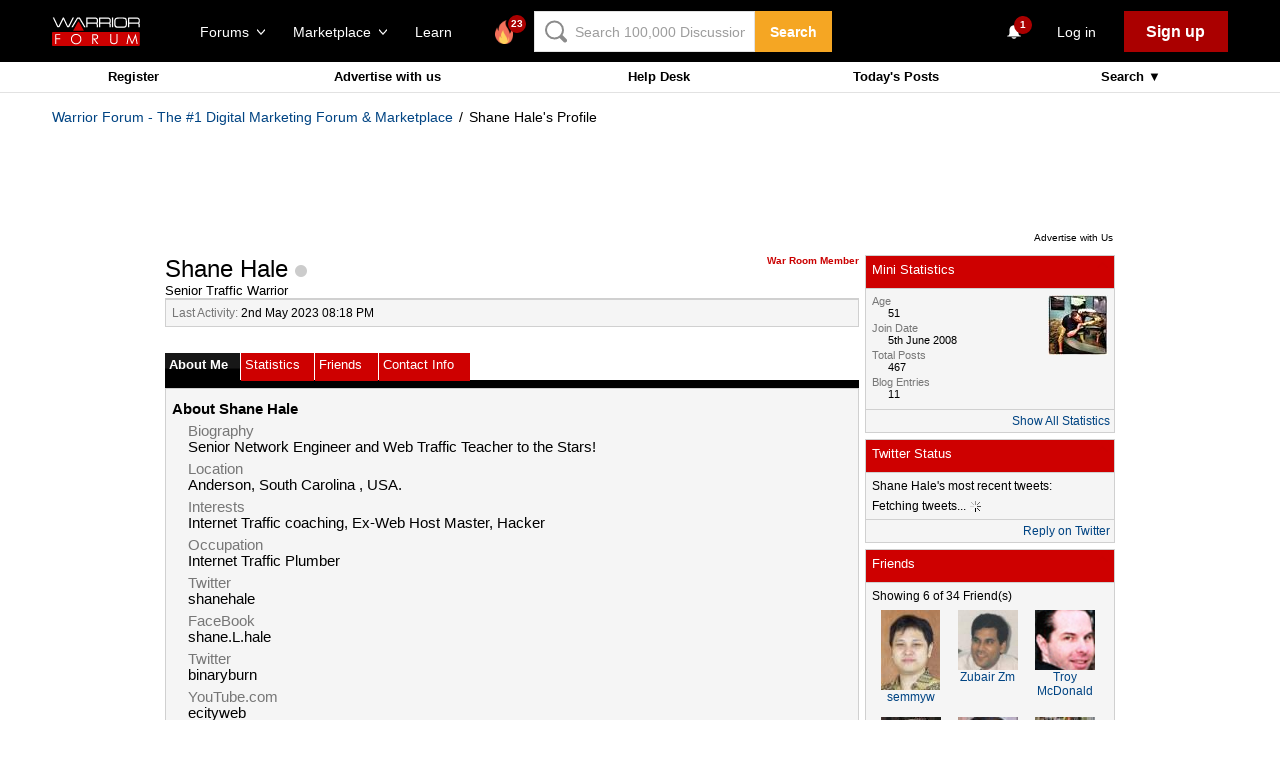

--- FILE ---
content_type: text/html; charset=utf-8
request_url: https://www.google.com/recaptcha/api2/aframe
body_size: -86
content:
<!DOCTYPE HTML><html><head><meta http-equiv="content-type" content="text/html; charset=UTF-8"></head><body><script nonce="30te5OGtgnv3qIB1NZjyuA">/** Anti-fraud and anti-abuse applications only. See google.com/recaptcha */ try{var clients={'sodar':'https://pagead2.googlesyndication.com/pagead/sodar?'};window.addEventListener("message",function(a){try{if(a.source===window.parent){var b=JSON.parse(a.data);var c=clients[b['id']];if(c){var d=document.createElement('img');d.src=c+b['params']+'&rc='+(localStorage.getItem("rc::a")?sessionStorage.getItem("rc::b"):"");window.document.body.appendChild(d);sessionStorage.setItem("rc::e",parseInt(sessionStorage.getItem("rc::e")||0)+1);localStorage.setItem("rc::h",'1768777415806');}}}catch(b){}});window.parent.postMessage("_grecaptcha_ready", "*");}catch(b){}</script></body></html>